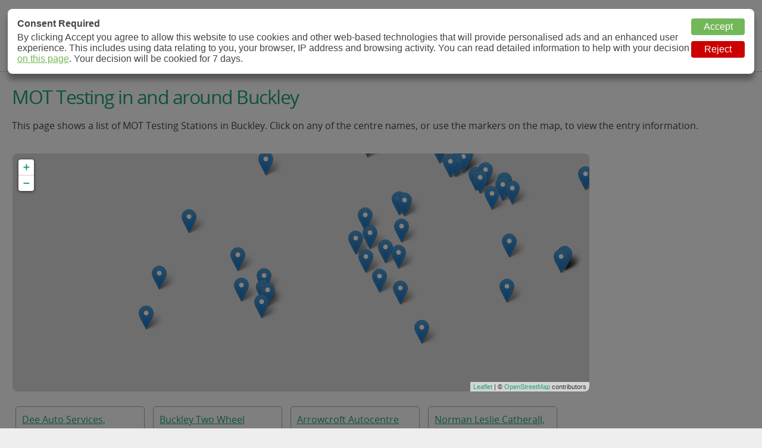

--- FILE ---
content_type: text/html; charset=UTF-8
request_url: https://www.motcheck.org.uk/mot-in-buckley
body_size: 23148
content:
<!DOCTYPE html>
<html lang="en-gb">
<head>
	<!-- Global site tag (gtag.js) - Google Analytics -->
	<script async src="https://www.googletagmanager.com/gtag/js?id=UA-56665532-2"></script>
	<script>
		window.dataLayer = window.dataLayer || [];
		function gtag(){dataLayer.push(arguments);}

		gtag('consent', 'default', {
			'ad_storage': 'denied',
			'analytics_storage': 'denied',
			'wait_for_update': 500
		});

		gtag('js', new Date());
		gtag('config', 'UA-56665532-2');
	</script>

	<title>MOT in Buckley | MOT Check</title>
	<meta name="description" content="List of MOT Vehicle Testing Stations in Buckley"/>
	<meta name="keywords"    content="Buckley,uk,mot,test,station"/>
	<meta name="robots"      content="index,follow"/>

	<link rel="stylesheet"    type="text/css"     href="/includes/mot-test.css?20260127"/> 
	<link rel="stylesheet"    type="text/css"     href="/includes/layout.css?20260127"/> 

	<link rel="shortcut icon" type="image/x-icon" href="/includes/mot-test.ico"/> 
	<script type="text/javascript" src="/includes/mot-test.js?20260127"></script> 
	
	<meta name="viewport" content="width=device-width,initial-scale=1.0,maximum-scale=1.0"/>
	<meta charset="utf-8"/>

</head>
<body>


<div id="mot">
<div id="test">

<h3><a href="/" title="mot testing stations in the uk">MOT Check</a></h3>
<h4><a href="/" title="mot testing stations in the uk">MOT Testing Station Directory</a></h4>

<div id="mobile">
Menu
<img src="/graphics/mobile-menu.png" onclick="mTog();"/>
</div>

<ul id="menu">
<li><a href="/" title="">UK MOT Test</a></li>
<li><a href="/mot-search"    title="mot test near me">MOT Search</a></li>
<li><a href="/the-mot-test"  title="what is an mot for?">What's Covered?</a></li>
<li><a href="/mot-costs"     title="mot classes costs">MOT Classes &amp; Costs</a></li>
<li><a href="/mot-questions" title="common mot questions">FAQ</a></li>
<li><a href="/contact"       title="contact mot check">Contact Us</a></li>
</ul>

</div>


<div id="page">


<h1>MOT Testing in and around Buckley</h1>
<p>This page shows a list of MOT Testing Stations in Buckley. Click on any of the centre names, or use the markers on the map, to view the entry information.</p>


<div id="adsense-top" class="ad"></div>


<table id="layout">
<tr><td id="lcol">


<script type="text/javascript" src="/includes/leaflet/leaflet.js"></script>
<link rel="stylesheet" type="text/css" href="/includes/leaflet/leaflet.css"/> 
<div id="map"></div>

<script type="text/javascript">
	var map = L.map('map').setView([53.1738025, -3.0661028333333], 12)
	  , ico = []
	;

	L.tileLayer('https://{s}.tile.openstreetmap.org/{z}/{x}/{y}.png', {
		attribution: '&copy; <a href="https://www.openstreetmap.org/copyright">OpenStreetMap</a> contributors'
	}).addTo(map);
</script>


<div id="mots">
<div><a href="/dee-auto-services-buckley" title="Dee Auto Services">Dee Auto Services, Buckley</a></div>
<div><a href="/buckley-two-wheel-centre-limited-buckley" title="Buckley Two Wheel Centre Limited">Buckley Two Wheel Centre Limited, Buckley</a></div>
<div><a href="/auto-safety-centre-buckley-flintshire" title="Arrowcroft Autocentre Ltd">Arrowcroft Autocentre Ltd, Buckley Flintshire</a></div>
<div><a href="/norman-leslie-catherall-buckley" title="Norman Leslie Catherall">Norman Leslie Catherall, Buckley</a></div>
<div><a href="/ewloe-hall-motors-buckley" title="Ewloe Hall Motors">Ewloe Hall Motors, Buckley</a></div>
<div><a href="/wood-lane-service-station-ltd-hawarden" title="Wood Lane Service Station Ltd">Wood Lane Service Station Ltd, Hawarden</a></div>
<div><a href="/pcm-vehicle-repairs-ltd-buckley" title="Pcm Vehicle Repairs Ltd">Pcm Vehicle Repairs Ltd, Buckley</a></div>
<div><a href="/mld-investments-ltd-buckley" title="Autoservice Buckley">Autoservice Buckley, Buckley</a></div>
<div><a href="/k-t-auto-services-deeside" title="K T Auto Services">K T Auto Services, Deeside</a></div>
<div><a href="/ewloe-service-station-ewloe" title="Ewloe Service Station">Ewloe Service Station, Deeside</a></div>
<div><a href="/castle-garage-nw-limited-deeside" title="Castle Garage (nw) Limited">Castle Garage (nw) Limited, Deeside</a></div>
<div><a href="/village-motors-chester" title="Village Motors">Village Motors, Chester</a></div>
<div><a href="/cq-mot-and-autocentre-connahs-quay" title="Cq Mot And Autocentre">Cq Mot And Autocentre, Connahs Quay</a></div>
<div><a href="/morley-motors-connahs-quay" title="Morley Motors">Morley Motors, Connahs Quay</a></div>
<div><a href="/deeside-motor-centre-limited-deeside" title="Deeside Motor Centre Limited">Deeside Motor Centre Limited, Deeside</a></div>
<div><a href="/lees-mots-connahs-quay" title="Lee's Mots">Lee's Mots, Connah's Quay</a></div>
<div><a href="/emrys-jones-motor-services-connahs-quay" title="Emrys Jones Motor Services">Emrys Jones Motor Services, Connahs Quay</a></div>
<div><a href="/jubilee-garage-deeside" title="Jubilee Garage">Jubilee Garage, Deeside</a></div>
<div><a href="/ap-wright-and-sons-deeside" title="Ap Wright And Sons">Ap Wright And Sons, Deeside</a></div>
<div><a href="/geoff-dale-autocentres-limited-queensferry" title="Geoff Dale Autocentres Limited">Geoff Dale Autocentres Limited, Queensferry</a></div>
<div><a href="/queensferry-mot-testing-station-deeside" title="Queensferry Mot Testing Station">Queensferry Mot Testing Station, Deeside</a></div>
<div><a href="/lindop-bros-queensferry-deeside" title="Lindop Bros Queensferry">Lindop Bros Queensferry, Deeside</a></div>
<div><a href="/a-a-automotive-deeside" title="A-a Automotive">A-a Automotive, Deeside</a></div>
<div><a href="/sandycroft-mot-centre-deeside" title="Sandycroft Mot Centre">Sandycroft Mot Centre, Deeside</a></div>
<div><a href="/caergwrle-mot-services-wrexham" title="Caergwrle Mot Services">Caergwrle Mot Services, Wrexham</a></div>
<div><a href="/autocheck-motor-services-wales-limited-mold" title="Autocheck Motor Services Wales Limited">Autocheck Motor Services Wales Limited, Mold</a></div>
<div><a href="/cma-chester-ltd-deeside" title="Cma Chester Ltd">Cma Chester Ltd, Deeside</a></div>
<div><a href="/j-and-i-motors-limited-wrexham" title="Smithy Garage Hope Ltd">Smithy Garage Hope Ltd, Wrexham</a></div>
<div><a href="/gallagers-of-sandycroft-deeside" title="Gallagers Of Sandycroft">Gallagers Of Sandycroft, Deeside</a></div>
<div><a href="/dickens-of-wrexham-limited-mold" title="Dickens Of Wrexham Limited">Dickens Of Wrexham Limited, Mold</a></div>
<div><a href="/barry-and-wilkinson-tyre-services-mold" title="Barry And Wilkinson Tyre Services">Barry And Wilkinson Tyre Services, Mold</a></div>
<div><a href="/pitt-stop-mold" title="Pitt Stop">Pitt Stop, Mold</a></div>
<div><a href="/non-stop-garage-limited-mold" title="Non Stop Garage Limited">Non Stop Garage Limited, Mold</a></div>
<div><a href="/t-s-j-services-limited-wrexham" title="T S J Services Limited">T S J Services Limited, Wrexham</a></div>
<div><a href="/town-and-country-garage-chester" title="Town And Country Garage">Town And Country Garage, Chester</a></div>
<div><a href="/smr-cure-a-car-hawarden" title="Smr & Cure A Car">Smr & Cure A Car, Hawarden</a></div>
<div><a href="/car-and-commercial-autocare-deeside" title="Car And Commercial Autocare">Car And Commercial Autocare, Deeside</a></div>
<div><a href="/brookfield-garage-mold" title="Brookfield Garage">Brookfield Garage, Mold</a></div>
<div><a href="/the-powerhouse-auto-limited-deeside" title="The Powerhouse Auto Limited">The Powerhouse Auto Limited, Deeside</a></div>
<div><a href="/rsv-automotive-sandycroft" title="Rsv Automotive">Rsv Automotive, Sandycroft</a></div>
<div><a href="/roanza-limited-deeside" title="Estar Truck And Van Deeside">Estar Truck And Van Deeside, Deeside</a></div>
<div><a href="/mold-motor-services-ltd-mold" title="Mold Motor Services Ltd">Mold Motor Services Ltd, Mold</a></div>
<div><a href="/barracks-garage-wrexham" title="Barracks Garage">Barracks Garage, Wrexham</a></div>
<div><a href="/d-s-motors-mold" title="D & S Motors">D & S Motors, Mold</a></div>
<div><a href="/smart-auto-services-deeside" title="Smart Auto Services">Smart Auto Services, Deeside</a></div>
<div><a href="/corner-garage-mold" title="Corner Garage">Corner Garage, Mold</a></div>
<div><a href="/lookers-deeside" title="Lookers">Lookers, Deeside</a></div>
<div><a href="/bobs-bike-tyres-deeside" title="Bobs Bike Tyres">Bobs Bike Tyres, Deeside</a></div>
<div><a href="/tip-top-service-centre-ltd-flint" title="Tip Top Service Centre Ltd">Tip Top Service Centre Ltd, Flint</a></div>
<div><a href="/npc-commercials-ltd-wrexham" title="Npc Commercials Ltd">Npc Commercials Ltd, Wrexham</a></div>
<div><a href="/ats-euromaster-limited-flint" title="Ats Euromaster Limited">Ats Euromaster Limited, Flint</a></div>
<div><a href="/queens-cross-garage-wrexham" title="Queens Cross Garage">Queens Cross Garage, Wrexham</a></div>
<div><a href="/john-roberts-motor-services-wrexham" title="John Roberts Motor Services">John Roberts Motor Services, Wrexham</a></div>
<div><a href="/wrexham-motortech-wrexham" title="Wrexham Motortech">Wrexham Motortech, Wrexham</a></div>
<div><a href="/evans-halshaw-chester-42462" title="Evans Halshaw Ford Bretton Commercials">Evans Halshaw Ford Bretton Commercials, Chester</a></div>
<div><a href="/vrs-flint-flint" title="Vrs Flint">Vrs Flint, Flint</a></div>
<div><a href="/kvms-chester" title="Kvms">Kvms, Chester</a></div>
<div><a href="/mw-car-commercial-ltd-chester" title="Mw Car & Commercial Ltd">Mw Car & Commercial Ltd, Chester</a></div>
<div><a href="/bretton-motorcycles-chester" title="Bretton Motorcycles">Bretton Motorcycles, Chester</a></div>
<div><a href="/checkpoint-wrexham" title="Checkpoint">Checkpoint, Wrexham</a></div>
<div><a href="/marks-motors-wrexham" title="Marks Motors">Marks Motors, Wrexham</a></div>
<div><a href="/aquaduct-garage-wrexham-s002801" title="Aquaduct Garage">Aquaduct Garage, Wrexham</a></div>
<div><a href="/a1-motorcycles-flint" title="A1 Motorcycles">A1 Motorcycles, Flint</a></div>
<div><a href="/k-jones-mot-centre-wrexham" title="K Jones  Mot Centre">K Jones  Mot Centre, Wrexham</a></div>
<div><a href="/aber-park-garage-flint" title="Aber Park Garage">Aber Park Garage, Flint</a></div>
<div><a href="/town-lane-autos-ltd-little-neston" title="Town Lane Autos Ltd">Town Lane Autos Ltd, Little Neston</a></div>
<div><a href="/homestead-garage-wrexham" title="Homestead Garage">Homestead Garage, Wrexham</a></div>
<div><a href="/w-s-broad-wrexham" title="W S Broad">W S Broad, Wrexham</a></div>
<div><a href="/aas-rhydymwyn-ltd-mold" title="Aas Rhydymwyn Ltd">Aas Rhydymwyn Ltd, Mold</a></div>
<div><a href="/riverside-auto-centre-wrexham-limited-wrexham" title="Riverside Auto Centre (wrexham) Limited">Riverside Auto Centre (wrexham) Limited, Wrexham</a></div>
<div><a href="/lw-harris-wrexham" title="Minera Mot Centre">Minera Mot Centre, Wrexham</a></div>
<div><a href="/cjc-motor-services-wrexham" title="Cjc Motor Services">Cjc Motor Services, Wrexham</a></div>
<div><a href="/lindop-brothers-wrexham-wrexham" title="Lindop Brothers Wrexham">Lindop Brothers Wrexham, Wrexham</a></div>
<div><a href="/am-motorcycle-engineers-ltd-chester" title="A&m Motorcycle Engineers Ltd">A&m Motorcycle Engineers Ltd, Chester</a></div>
<div><a href="/robertsons-garage-limited-wrexham" title="Robertsons Garage Limited">Robertsons Garage Limited, Wrexham</a></div>
<div><a href="/wrexham-service-centre-wrexham" title="Wrexham Service Centre">Wrexham Service Centre, Wrexham</a></div>
<div><a href="/wrexham-volkswagen-wrexham" title="Wrexham Volkswagen">Wrexham Volkswagen, Wrexham</a></div>
<div><a href="/volkswagen-van-centre-wrexham-wrexham" title="Volkswagen Van Centre (wrexham)">Volkswagen Van Centre (wrexham), Wrexham</a></div>
<div><a href="/owen-automotive-limited-wrexham" title="Owen Automotive Limited">Owen Automotive Limited, Wrexham</a></div>
<div><a href="/ats-euromaster-limited-wirral-43744" title="Ats Euromaster Limited">Ats Euromaster Limited, Wirral</a></div>
<div><a href="/lightfoots-garage-limited-neston" title="Lightfoots Garage Limited">Lightfoots Garage Limited, Neston</a></div>
<div><a href="/norman-hand-services-neston" title="Norman Hand Services">Norman Hand Services, Neston</a></div>
<div><a href="/stoneacre-wrexham" title="Stoneacre">Stoneacre, Wrexham</a></div>
<div><a href="/p-and-c-derosa-wrexham" title="P And C Derosa">P And C Derosa, Wrexham</a></div>
<div><a href="/balmuir-garage-wrexham" title="Balmuir Garage">Balmuir Garage, Wrexham</a></div>
<div><a href="/dragon-motor-servies-ltd-mold" title="Dragon Motor Servies Ltd">Dragon Motor Servies Ltd, Mold</a></div>
<div><a href="/harding-motor-company-limited-wirral" title="Harding Motor Company Limited">Harding Motor Company Limited, Wirral</a></div>
<div><a href="/mitchells-garage-chester" title="Mitchell's Garage">Mitchell's Garage, Chester</a></div>
<div><a href="/chester-car-services-chester" title="Chester Car Services">Chester Car Services, Chester</a></div>
<div><a href="/michael-alexander-chester" title="Michael Alexander">Michael Alexander, Chester</a></div>
<div><a href="/lloyds-garage-repairs-willaston" title="Lloyds Garage Repairs">Lloyds Garage Repairs, Willaston</a></div>
<div><a href="/fiveways-service-station-neston" title="Fiveways Service Station">Fiveways Service Station, Neston</a></div>
<div><a href="/the-wheatsheaf-garage-chester" title="The Wheatsheaf Garage">The Wheatsheaf Garage, Chester</a></div>
<div><a href="/loggerheads-garages-limited-mold" title="Loggerheads Garage">Loggerheads Garage, Mold</a></div>
<div><a href="/ats-euromaster-ltd-wrexham-wrexham" title="Ats Euromaster Ltd (wrexham)">Ats Euromaster Ltd (wrexham), Wrexham</a></div>
<div><a href="/car-clinic-ledsham-ellesmere-port" title="Car Clinic Mot Centre Limited">Car Clinic Mot Centre Limited, Ellesmere Port</a></div>
<div><a href="/abbey-taxis-and-chauffeur-hire-chester" title="Abbey Taxis And Chauffeur Hire">Abbey Taxis And Chauffeur Hire, Chester</a></div>
<div><a href="/saunders-for-service-limited-chester" title="Saunders For Service Limited">Saunders For Service Limited, Chester</a></div>
<div><a href="/lookers-chester-chester" title="Lookers Chester">Lookers Chester, Chester</a></div>
<div><a href="/lookers-chester-renault-chester" title="Lookers Chester Renault">Lookers Chester Renault, Chester</a></div>
</div>


<script type="text/javascript">
	var mkr = ['Dee Auto Services|dee-auto-services-buckley|53.17687700|-3.06383600','Buckley Two Wheel Centre Limited|buckley-two-wheel-centre-limited-buckley|53.16678000|-3.06729700','Arrowcroft Autocentre Ltd|auto-safety-centre-buckley-flintshire|53.17353300|-3.07507900','Norman Leslie Catherall|norman-leslie-catherall-buckley|53.17487700|-3.05623100','Ewloe Hall Motors|ewloe-hall-motors-buckley|53.18175200|-3.07278600','Wood Lane Service Station Ltd|wood-lane-service-station-ltd-hawarden|53.18406900|-3.05467600','Pcm Vehicle Repairs Ltd|pcm-vehicle-repairs-ltd-buckley|53.16256900|-3.05536100','Autoservice Buckley|mld-investments-ltd-buckley|53.17996000|-3.08110600','K T Auto Services|k-t-auto-services-deeside|53.18786500|-3.07546700','Ewloe Service Station|ewloe-service-station-ewloe|53.19356000|-3.05595600','Castle Garage (nw) Limited|castle-garage-nw-limited-deeside|53.19313000|-3.05287800','Village Motors|village-motors-chester|53.14896900|-3.04303500','Cq Mot And Autocentre|cq-mot-and-autocentre-connahs-quay|53.21345300|-3.07401100','Morley Motors|morley-motors-connahs-quay|53.21544200|-3.04770500','Deeside Motor Centre Limited|deeside-motor-centre-limited-deeside|53.21876400|-3.05611200','Lee\'s Mots|lees-mots-connahs-quay|53.22036300|-3.05347100','Emrys Jones Motor Services|emrys-jones-motor-services-connahs-quay|53.22360400|-3.06779400','Jubilee Garage|jubilee-garage-deeside|53.21128700|-3.03256900','Ap Wright And Sons|ap-wright-and-sons-deeside|53.20648500|-3.02623900','Geoff Dale Autocentres Limited|geoff-dale-autocentres-limited-queensferry|53.20674500|-3.02314600','Queensferry Mot Testing Station|queensferry-mot-testing-station-deeside|53.20807000|-3.01879100','Lindop Bros Queensferry|lindop-bros-queensferry-deeside|53.20905200|-3.01748200','A-a Automotive|a-a-automotive-deeside|53.20186700|-3.01151800','Sandycroft Mot Centre|sandycroft-mot-centre-deeside|53.20088600|-3.00929400','Caergwrle Mot Services|caergwrle-mot-services-wrexham|53.11228500|-3.04214700','Autocheck Motor Services Wales Limited|autocheck-motor-services-wales-limited-mold|53.16191600|-3.13168600','Cma Chester Ltd|cma-chester-ltd-deeside|53.20363700|-3.00608000','Smithy Garage Hope Ltd|j-and-i-motors-limited-wrexham|53.11501800|-3.03362200','Gallagers Of Sandycroft|gallagers-of-sandycroft-deeside|53.19525800|-3.00220200','Dickens Of Wrexham Limited|dickens-of-wrexham-limited-mold|53.16696300|-3.13383800','Barry And Wilkinson Tyre Services|barry-and-wilkinson-tyre-services-mold|53.16298500|-3.13436100','Pitt Stop|pitt-stop-mold|53.16298500|-3.13436100','Non Stop Garage Limited|non-stop-garage-limited-mold|53.15798100|-3.13520200','T S J Services Limited|t-s-j-services-limited-wrexham|53.10308400|-3.07999800','Town And Country Garage|town-and-country-garage-chester|53.16314800|-2.99364500','Smr & Cure A Car|smr-cure-a-car-hawarden|53.17897000|-2.99239500','Car And Commercial Autocare|car-and-commercial-autocare-deeside|53.19841700|-2.99630200','Brookfield Garage|brookfield-garage-mold|53.20719500|-3.13268400','The Powerhouse Auto Limited|the-powerhouse-auto-limited-deeside|53.20008900|-2.99530800','Rsv Automotive|rsv-automotive-sandycroft|53.19719500|-2.99060100','Estar Truck And Van Deeside|roanza-limited-deeside|53.23184700|-3.01027700','Mold Motor Services Ltd|mold-motor-services-ltd-mold|53.16362200|-3.14685300','Barracks Garage|barracks-garage-wrexham|53.09530400|-3.04390200','D & S Motors|d-s-motors-mold|53.17410200|-3.14889800','Smart Auto Services|smart-auto-services-deeside|53.22455500|-2.99960400','Corner Garage|corner-garage-mold|53.11028000|-3.12124600','Lookers|lookers-deeside|53.22912200|-3.00176300','Bobs Bike Tyres|bobs-bike-tyres-deeside|53.22714700|-2.99741900','Tip Top Service Centre Ltd|tip-top-service-centre-ltd-flint|53.22585600|-3.14191000','Npc Commercials Ltd|npc-commercials-ltd-wrexham|53.10032200|-3.01064200','Ats Euromaster Limited|ats-euromaster-limited-flint|53.24699500|-3.12846000','Queens Cross Garage|queens-cross-garage-wrexham|53.07756700|-3.05237000','John Roberts Motor Services|john-roberts-motor-services-wrexham|53.09788200|-3.00473000','Wrexham Motortech|wrexham-motortech-wrexham|53.09826700|-3.00276800','Evans Halshaw Ford Bretton Commercials|evans-halshaw-chester-42462|53.17350700|-2.96249700','Vrs Flint|vrs-flint-flint|53.25291000|-3.13395100','Kvms|kvms-chester|53.17452700|-2.96059000','Mw Car & Commercial Ltd|mw-car-commercial-ltd-chester|53.17452700|-2.96059000','Bretton Motorcycles|bretton-motorcycles-chester|53.17452700|-2.96059000','Checkpoint|checkpoint-wrexham|53.09225000|-2.99865600','Marks Motors|marks-motors-wrexham|53.06903000|-3.04596800','Aquaduct Garage|aquaduct-garage-wrexham-s002801|53.07243500|-3.02869100','A1 Motorcycles|a1-motorcycles-flint|53.25314500|-3.14052300','K Jones  Mot Centre|k-jones-mot-centre-wrexham|53.06856000|-3.03706100','Aber Park Garage|aber-park-garage-flint|53.25084200|-3.14355000','Town Lane Autos Ltd|town-lane-autos-ltd-little-neston|53.28335800|-3.05361100','Homestead Garage|homestead-garage-wrexham|53.09675700|-2.98632000','W S Broad|w-s-broad-wrexham|53.06956200|-3.02611500','Aas Rhydymwyn Ltd|aas-rhydymwyn-ltd-mold|53.18740100|-3.17707600','Riverside Auto Centre (wrexham) Limited|riverside-auto-centre-wrexham-limited-wrexham|53.07162700|-3.01579100','Minera Mot Centre|lw-harris-wrexham|53.06044900|-3.07872200','Cjc Motor Services|cjc-motor-services-wrexham|53.06044900|-3.07872200','Lindop Brothers Wrexham|lindop-brothers-wrexham-wrexham|53.07699300|-3.00446800','A&m Motorcycle Engineers Ltd|am-motorcycle-engineers-ltd-chester|53.20222300|-2.94851300','Robertsons Garage Limited|robertsons-garage-limited-wrexham|53.05658000|-3.03150600','Wrexham Service Centre|wrexham-service-centre-wrexham|53.06641100|-3.00437100','Wrexham Volkswagen|wrexham-volkswagen-wrexham|53.06499500|-3.00499500','Volkswagen Van Centre (wrexham)|volkswagen-van-centre-wrexham-wrexham|53.06499500|-3.00499500','Owen Automotive Limited|owen-automotive-limited-wrexham|53.06577000|-3.00280400','Ats Euromaster Limited|ats-euromaster-limited-wirral-43744|53.30025800|-3.05738700','Lightfoots Garage Limited|lightfoots-garage-limited-neston|53.30025800|-3.05738700','Norman Hand Services|norman-hand-services-neston|53.30125800|-3.05811700','Stoneacre|stoneacre-wrexham|53.06961400|-2.99135600','P And C Derosa|p-and-c-derosa-wrexham|53.07124300|-2.98902000','Balmuir Garage|balmuir-garage-wrexham|53.08451700|-2.97396200','Dragon Motor Servies Ltd|dragon-motor-servies-ltd-mold|53.16772000|-3.19432300','Harding Motor Company Limited|harding-motor-company-limited-wirral|53.30075700|-3.08705100','Mitchell\'s Garage|mitchells-garage-chester|53.17989100|-2.93612500','Chester Car Services|chester-car-services-chester|53.18013900|-2.93542800','Michael Alexander|michael-alexander-chester|53.17828800|-2.93534200','Lloyds Garage Repairs|lloyds-garage-repairs-willaston|53.29233400|-3.00831400','Fiveways Service Station|fiveways-service-station-neston|53.30591700|-3.06294400','The Wheatsheaf Garage|the-wheatsheaf-garage-chester|53.23344100|-2.94286600','Loggerheads Garage|loggerheads-garages-limited-mold|53.15391800|-3.20182100','Ats Euromaster Ltd (wrexham)|ats-euromaster-ltd-wrexham-wrexham|53.05031400|-3.00317600','Car Clinic Mot Centre Limited|car-clinic-ledsham-ellesmere-port|53.27197300|-2.96802100','Abbey Taxis And Chauffeur Hire|abbey-taxis-and-chauffeur-hire-chester|53.18052300|-2.92569400','Saunders For Service Limited|saunders-for-service-limited-chester|53.18052300|-2.92569400','Lookers Chester|lookers-chester-chester|53.19578600|-2.92695100','Lookers Chester Renault|lookers-chester-renault-chester|53.19578600|-2.92695100'];
	for(m=0; m<mkr.length; m++) {
		mk = mkr[m].split('|');
		L.marker([mk[2], mk[3]], {})
			.addTo(map)
			.bindPopup('<a href="/' + mk[1] + '" title="' + mk[0] + '" style="color:#444444; text-decoration:none;">' + mk[0] + '</a>')
		;
	}
</script>


</td><td id="mcol"></td><td id="rcol">



<div id="adsense-side" class="ad"></div>


</td></tr>
</table>


<div class="clr"></div>

</div>

<div id="footer">
<ul>
<li><a href="/" title="">UK MOT Test</a></li>
<li><a href="/mot-search"    title="mot test near me">MOT Search</a></li>
<li><a href="/the-mot-test"  title="what is an mot for?">What's Covered?</a></li>
<li><a href="/mot-costs"     title="mot classes costs">MOT Classes &amp; Costs</a></li>
<li><a href="/mot-questions" title="common mot questions">FAQ</a></li>
<li><a href="/privacy"       title="mot check privacy policy">Privacy Policy</a></li>
<li><a href="/contact"       title="contact mot check">Contact Us</a></li>
</ul>
</div>

</div>

<script src="/includes/nfa-cookies-v2.js" type="text/javascript"></script>
</body>
</html>

--- FILE ---
content_type: text/css
request_url: https://www.motcheck.org.uk/includes/layout.css?20260127
body_size: 2094
content:
input[type="text"], input[type="password"], input[type="button"], input[type="submit"], input[type="file"], textarea, select { 
	padding:	6px 8px; 
	margin:		0px; 
	font: 		normal 14px 'font', sans-serif;
}

select { 
	background-image:	url('/graphics/select-arrow.png'); 
	background-size:	22px 9px; 
	background-repeat:	no-repeat; 
	background-position:right; 
	cursor:pointer; 
}

input, textarea, select { 
	-ms-box-sizing:		border-box;
	-moz-box-sizing:	border-box;
	-webkit-box-sizing:	border-box; 
	box-sizing:			border-box;
	-webkit-appearance:	none;
	-moz-appearance:	none;
	appearance:			none;
	border-radius:		3px;
}

input[type="text"], input[type="password"], input[type="file"], textarea, select {
	border:				1px solid #aaaaaa; 
}

input[type="button"], input[type="submit"] {
	border:				none; 
	cursor:				pointer;
}

input[type="checkbox"] {
	-webkit-appearance:	checkbox;
	-moz-appearance:	checkbox;
	appearance:			checkbox;
	cursor:				pointer;
}

input[type="radio"] {
	-webkit-appearance:	radio;
	-moz-appearance:	radio;
	appearance:			radio;
	cursor:				pointer;
}

.bb				{ display:inline-block; padding-left:0px; padding-right:0px; margin:0px; }

.w30			{ min-width: 30px; }
.w40			{ min-width: 40px; }
.w60			{ min-width: 60px; }
.w80			{ width: 80px; }
.w120			{ width:120px; }
.w160			{ width:160px; }
.w200			{ width:200px; }
.w240			{ width:240px; }
.w300			{ width:300px; }
.w400			{ width:400px; }
.w600			{ width:600px; }
.w800			{ width:800px; }

.red			{ background:#d83534; color:#ffffff; }
.grn			{ background:#73b858; color:#ffffff; }
.blu			{ background:#4d90fe; color:#ffffff; }
.ora			{ background:#ff8800; color:#ffffff; }
.gry			{ background:#d3d3d3; color:#888888; }

.tal			{ text-align:left;   }
.tac			{ text-align:center; }
.tar			{ text-align:right;  }

.fl				{ float:left; }
.fr				{ float:right; }
.clr			{ clear:both; }
.cl				{ clear:left; }
.cr				{ clear:right; }

.vis0			{ visibility:hidden;  display:none;  }
.vis1			{ visibility:visible; display:block; }

.hov:hover		{ background:rgba(0, 0, 0, 0.05); }

.small			{ font-size:11px; }
